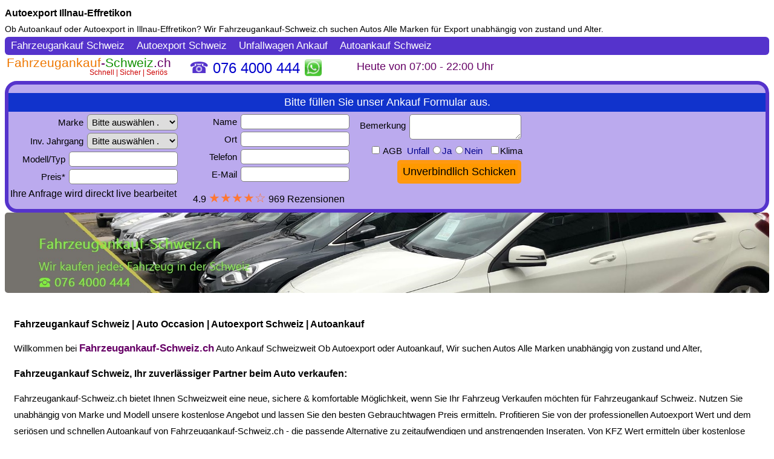

--- FILE ---
content_type: text/html
request_url: https://fahrzeugankauf-schweiz.ch/autoexport-illnau-effretikon.html
body_size: 1271
content:
<!DOCTYPE html>
<html lang="de-CH">
<head>
<meta http-equiv="Content-Type" content="text/html; charset=UTF-8">
<meta name="Description" content="Autoexport Illnau-Effretikon ☎ 076 4000 444 Ob Autoankauf oder Autoexport Schweiz ✔ Wir suchen Autos Alle Marken in Illnau-Effretikon für Export unabhängig von zustand und Alter">
<meta http-equiv="language" content="de-CH">
<meta name="robots" content="index, follow">
<meta name="googlebot" content="index, follow">
<meta name="viewport" content="width=device-width, initial-scale=1.0">
<title>Autoexport Illnau-Effretikon 076 4000 444 Autoankauf/Autoexport Schweiz | Autoankauf Illnau-Effretikon | Auto Export</title>
<style type="text/css">
* {padding:0px;margin:0px;}
body {font-family:helvetica,arial,verdana;font-size:14px;}
iframe {width:100%;height:6350px;border:none;}
img {border:none;border-radius:5px;cursor:pointer;}
a {text-decoration:none;color:Black;line-height:180%;}
a:hover {color:DimGray;}
h1, h2 {font-size:16px;}
h3, h4, h5 { font-size:15px;}
</style>
</head>
<body>
<div class="hreview-aggregate">
<table cellspacing="8" cellpadding="0" summary="autoexportillnaueffretikon" width="100%" class="item vcard">
<tr>
<td>
<p><h1 class="title"><a href="autoexport-illnau-effretikon.html" title="Autoexport Illnau-Effretikon" class="fn org summary">Autoexport Illnau-Effretikon</a></h1>Ob Autoankauf oder <a href="autoexport-illnau-effretikon.html">Autoexport in Illnau-Effretikon</a>? Wir Fahrzeugankauf-Schweiz.ch suchen Autos Alle Marken für Export unabhängig von zustand und Alter.
<iframe src="https://fahrzeugankauf-schweiz.ch/" title="Autoexport Schweiz" scrolling="no">
<a href="https://fahrzeugankauf-schweiz.ch/">Autoexport Schweiz</a></iframe>
<noframes>
<h2><a href="autoexport-illnau-effretikon.html" title="AUTOEXPORT ILLNAU-EFFRETIKON">AUTOEXPORT ILLNAU-EFFRETIKON</a></h2>Gebrauchtwagen Export in Illnau-Effretikon bewerten bitte hier klicken <a href="autoexport-illnau-effretikon.html">Autoexport Illnau-Effretikon</a>
<h1><a href="autoexport-illnau-effretikon.html" title="AUTO EXPORT ILLNAU-EFFRETIKON">AUTO EXPORT ILLNAU-EFFRETIKON</a></h1>Fahrzeugankauf-Schweiz.ch Kontaktieren bitte hier klicken <a href="autoexport-illnau-effretikon.html">Autoexport Illnau-Effretikon</a>
<h2><a href="autoexport-illnau-effretikon.html">Auto Export Illnau-Effretikon</a></h2>
<a href="autoexport-illnau-effretikon.html">AUTOEXPORT ILLNAU-EFFRETIKON</a> - AUTOEXPORT ILLNAU-EFFRETIKON - GEBRAUCHTWAGEN EXPORT ILLNAU-EFFRETIKON - AUTO EXPORT ILLNAU-EFFRETIKON - FAHRZEUGEXPORT ILLNAU-EFFRETIKON
<a href="autoexport-illnau-effretikon.html"><img src="https://fahrzeugankauf-schweiz.ch/schweiz-fahrzeugexport.jpg" alt="Autoexport Illnau-Effretikon" title="Autoexport Illnau-Effretikon" class="photo" width="512" style="max-width:100%;"></a>
<h3><a href="autoexport-illnau-effretikon.html">Autoexport Illnau-Effretikon</a></h3>
<a href="https://fahrzeugankauf-schweiz.ch/">Autoexport</a> -
<a href="https://fahrzeugankauf-schweiz.ch">Auto Export</a> -
<a href="https://fahrzeugankauf-schweiz.ch/">AUTOEXPORT</a>
<h4><a href="autoexport-illnau-effretikon.html">Autoexport Illnau-Effretikon</a></h4>
<a href="autoexport-illnau-effretikon.html">Autoexport Illnau-Effretikon</a> -
<a href="autoexport-illnau-effretikon.html">AUTOEXPORT ILLNAU-EFFRETIKON</a> -
<a href="autoexport-illnau-effretikon.html">Auto Export Illnau-Effretikon</a>
<h5><a href="autoexport-illnau-effretikon.html">Autoexport Illnau-Effretikon</a></h5>
<a href="https://fahrzeugankauf-schweiz.ch">AUTOEXPORT</a> -
<a href="https://fahrzeugankauf-schweiz.ch/">Autoexport</a> -
<a href="https://fahrzeugankauf-schweiz.ch/">AUTO EXPORT</a>
<h2><a href="https://fahrzeugankauf-schweiz.ch/">Autoexport Schweiz</a></h2>Autoankauf Illnau-Effretikon - Motorschaden Export - Unfallwagen Export - Autoexport Illnau-Effretikon - Gebrauchtwagen Export - Auto Export - Autoexport Schweiz - PKW Export - Autoankauf - Autoexport - <span class="rating">4.9</span><span class="votes">9<b>6</b>9</span> - LKW Export Illnau-Effretikon -
<a href="autoexport-illnau-effretikon.html">AUTOEXPORT ILLNAU-EFFRETIKON</a> -
<a href="autoexport-illnau-effretikon.html">Autoexport Illnau-Effretikon</a> -
<a href="autoexport-illnau-effretikon.html">AUTO EXPORT ILLNAU-EFFRETIKON</a>
<select name="Autoexport Illnau-Effretikon">
<option>Autoexport Illnau-Effretikon </option><option>Gebrauchtwagen Export Illnau-Effretikon </option><option>PKW Export Illnau-Effretikon </option><option>KFZ Export Illnau-Effretikon </option><option>LKW Export Illnau-Effretikon </option><option>Auto Export Illnau-Effretikon </option><option>Automobile Export Illnau-Effretikon </option><option>Unfallwagen Export Illnau-Effretikon </option><option>Wohnmobil Export Illnau-Effretikon </option>
<option>Wohnwagen Export Illnau-Effretikon </option><option>Transporter Export Illnau-Effretikon </option><option>Auto Import und Export Illnau-Effretikon </option><option>Motorschaden Export Illnau-Effretikon </option><option>Nutzfahrzeugen Export Illnau-Effretikon </option><option>Export Händler Illnau-Effretikon </option><option>Auto Entsorgen für Export Illnau-Effretikon </option>
</select>
</noframes>
<h2><a href="autoexport-illnau-effretikon.html" class="url">Autoexport Illnau-Effretikon</a></h2>
<img src="https://fahrzeugankauf-schweiz.ch/dmca.png" onclick="top.location.href='https://www.dmca.com/Protection/Status.aspx?ID=1de538b9-d929-4808-9184-3449b4f89139'" alt="DMCA.com Protection Status" title="DMCA.com Protection Status" width="121" height="24">
<a href="#">Auto Export Illnau-Effretikon</a>
<br>
<a href="https://autoexportschweiz24.ch" onmouseover="style.color='666888'" onmouseout="style.color='#222111'">Autoexport Schweiz</a> |
<a href="fahrzeugankauf-kontakt.html" onmouseover="style.color='666888'" onmouseout="style.color='#222111'">Kontakt</a> |
<a href="fahrzeugankauf-schweiz-impressum.html" onmouseover="style.color='666888'" onmouseout="style.color='#222111'">Impressum</a> |
<a href="https://auto-export-ankauf.de" onmouseover="style.color='666888'" onmouseout="style.color='#222111'">Autoexport</a>
</p>
</td>
</tr>
</table>
</div>
</body>
</html>